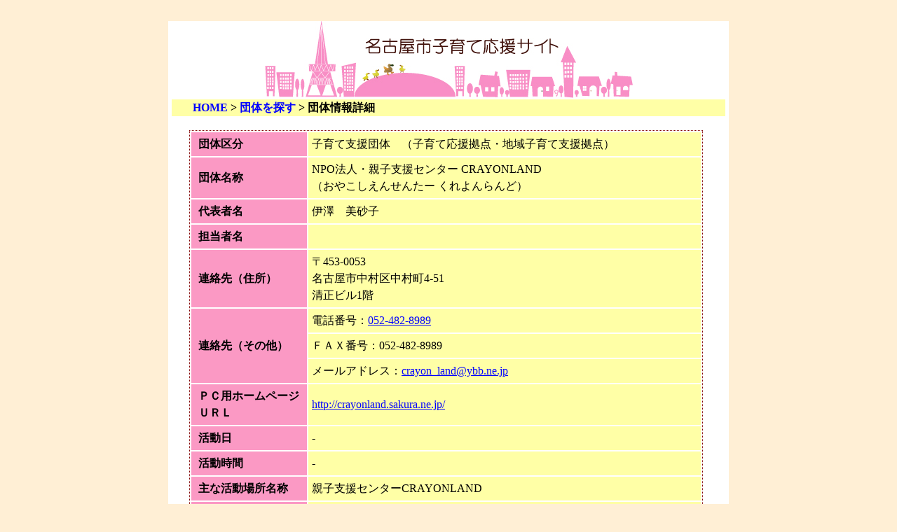

--- FILE ---
content_type: text/html; charset=Shift_JIS
request_url: https://kosodate-ouen.city.nagoya.jp/top_008_31.php?uid=A02499&cd=0200&pg=2
body_size: 5536
content:
<head>
<title>団体を探す（団体情報詳細）</title>
<meta name="keywords" content="名古屋市 子育て中 子育て支援 子育てに役立つ情報　団体を探す（団体情報詳細）">
<meta name="description" content="名古屋市子育て応援サイトの団体を探す（団体情報詳細）です。">
<meta name="author" content="７５８キッズステーション">
<meta content="text/html; charset=Shift-jis" http-equiv="content-type">
<meta content="text/css" http-equiv="Content-style-Type">
<link href="template/style.css" rel="stylesheet" type="text/css">
<script type="text/JavaScript">
<!--
function map_disp(map,ic)
{
    detail = window.open('http://www.kosodate-ouen.city.nagoya.jp/top_map.php?mp='+map+'&ic='+ic,'map','toolbar=0,location=0,directories=0,status=1,menubar=0,scrollbars=1,resizable=1,width=660,height=500') ;
    detail.focus() ;
}
//-->
</script>
</head>
<body>
<div align="center">
  <div id="outline">
    <div style="text-align:center;">
      <a href="/"><img src="images/title.jpg" width="525" height="112" alt="名古屋市子育て応援サイト"></a><br>
    </div>
    <div id="header21">
      <a href="/">HOME</a> > <a href="top_008_03.php?cd=0200&pg=2">団体を探す</a> > 団体情報詳細
    </div>
    <div id="top00">
      <div id="lineh">
      <table border="0">
      <tr>
        <th>団体区分</th>
        <td width="550">子育て支援団体　（子育て応援拠点・地域子育て支援拠点）</td>
      </tr>
      <tr>
        <th>団体名称</th>
        <td width="550">NPO法人・親子支援センター CRAYONLAND<br>（おやこしえんせんたー くれよんらんど）</td>
      </tr>      <tr>
        <th>代表者名</th>
        <td width="550">伊澤　美砂子</td>
      </tr>      <tr>
        <th>担当者名</th>
        <td width="550">　　　　　</td>
      </tr>      <tr>
        <th>連絡先（住所）</th>
        <td width="550">〒453-0053<br>名古屋市中村区中村町4-51<br>清正ビル1階</td>
      </tr>      <tr>
        <th rowspan="3">連絡先（その他）</th>        <td width="550">電話番号：<a href="tel:0524828989">052-482-8989</a></td>
      </tr>        <td width="550">ＦＡＸ番号：052-482-8989</td>
      </tr>        <td width="550">メールアドレス：<a href="mailto:crayon_land@ybb.ne.jp">crayon_land@ybb.ne.jp</a></td>
      </tr>      <tr>
        <th>ＰＣ用ホームページ<br>ＵＲＬ</th>
        <td width="550"><a href="http://crayonland.sakura.ne.jp/" target="_blank">http://crayonland.sakura.ne.jp/</a></td>
      </tr>      <tr>
        <th>活動日</th>
        <td width="550">-</td>
      </tr>      <tr>
        <th>活動時間</th>
        <td width="550">-</td>
      </tr>      <tr>
        <th>主な活動場所名称</th>
        <td width="550">親子支援センターCRAYONLAND</td>
      </tr>      <tr>
        <th>主な活動場所</th>
        <td width="550">名古屋市中村区中村町4-51　清正ビル1階</td>
      </tr>      <tr>
        <th>運営会員数</th>
        <td width="550">-</td>
      </tr>      <tr>
        <th>一般会員数</th>
        <td width="550">約600組</td>
      </tr>      <tr>
        <th>対象児の年齢</th>
        <td width="550">-</td>
      </tr>      <tr>
        <th>発足年月日</th>
        <td width="550">2004年05月01日</td>
      </tr>      <tr>
        <th>活動方針・目的</th>
        <td width="550">親子で一緒に楽しみ遊ぶ集いの場の提供。</td>
      </tr>      <tr>
        <th>活動内容</th>
        <td width="550">すまいるKids<br>体操・パネルシアター・紙芝居工作・お誕生日会・遠足・運動会・クリスマス会など　※要申込 <br>対象　1才から未就園児 <br>場所　親子支援センターCRAYONLAND <br>日時　火曜・木曜 <br>参加費　月1500円 <br>くれよんひろば<br>広いお部屋で、たくさんの玩具で遊べます。屋根のある公園感覚で楽しめます。 <br>場所　親子支援センターCRAYONLAND <br>日時　月曜から土曜　不定休 <br>参加費　無料から100円 <br>親子リトミック　親子体操<br>親子で楽しく一緒に過ごせるプログラムになっています。初心者も気楽に参加できます。　※要申込 <br>対象　1才半から未就園児 <br>場所　親子支援センターCRAYONLAND <br>日時　月に1回 <br>参加費　1回親子500円から <br>ランチ会<br>一緒に簡単クッキングをしてみんなで食事します。食の悩みなども気楽に相談できます。　※要申込 <br>場所　親子支援センターCRAYONLAND <br>日時　月に1回 <br>参加費　1回親子500円から <br>空手サークル<br>心を学ぶことを大切にし人間関係を学びます。　※要申込 <br>対象　園児から小学生 <br>場所　中村コミュニティセンター他 <br>日時　毎週月曜日 <br>参加費　月4,000円 <br>ベビーマッサージ<br>赤ちゃんとのふれあいを大切に、家でも続けていけるようなプログラムになっています　※要申込 <br>対象　0才児の親子 <br>場所　親子支援センターCRAYONLAND <br>日時　月に1回 <br>参加費　1回2,000円　2回目以降1,000円 <br>アロマ講座<br>アロマについて学び様々な効果のあるアロマを作ります。ママのリフレッシュにも。　※要申込 <br>対象　パパママなど <br>場所　親子支援センターCRAYONLAND <br>日時　月に1回 <br>参加費　800円から　材料費による <br>ダンスサークル(チアダンス)<br>簡単なダンスから覚え身体を動かす楽しみを見つけます。　※要申込 <br>対象　園児から小学生 <br>場所　中村コミュニティセンター他 <br>日時　毎週木曜日 <br>参加費　月4,500円 <br></td>
      </tr>      <tr>
        <th>会費</th>
        <td width="550">-</td>
      </tr>      <tr>
        <th>お出かけ情報</th>
        <td width="550"></td>
      </tr>
      </table>
      <br>      <div style="text-align:center;">
      <form action="top_008_03.php?cd=0200&pg=2" method="post"><input type="submit" value="　戻る　"></form>
      </div>    </div>    <div id="footer">
      <div id="footer1"><a href="/">HOME</a> | <a href="top_000_90.php">お問い合わせ</a> | <a href="top_000_91.php">ポリシー・免責事項</a> | <a href="top_000_92.php">ご利用上の注意</a></div>
      <div id="footer2">Copyright(C)2011 名古屋市　All Rights Reserved</div>
    </div>
  </div>
</div>
</body>
</html>